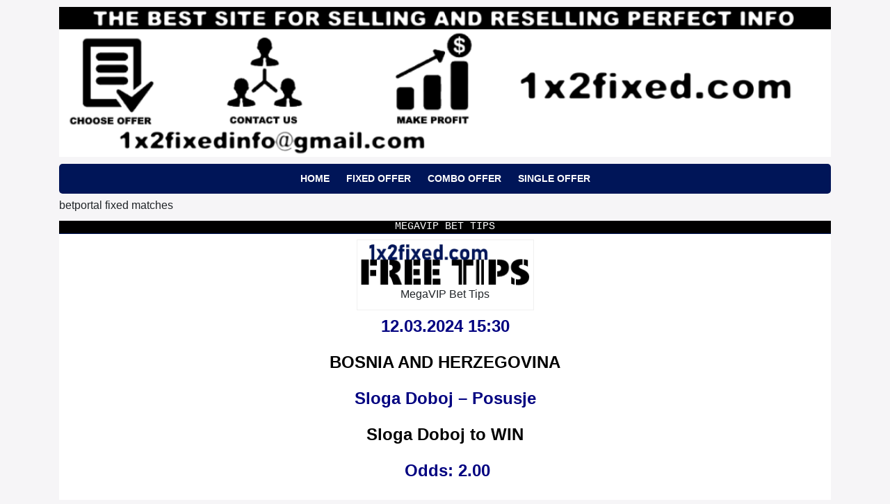

--- FILE ---
content_type: text/html; charset=UTF-8
request_url: https://1x2fixed.com/tag/betportal-fixed-matches/
body_size: 11203
content:
<!doctype html>
<html dir="ltr" lang="en-US" prefix="og: https://ogp.me/ns#">
<head>
	<meta charset="UTF-8">
	<meta name="viewport" content="width=device-width, initial-scale=1">
	<link rel="profile" href="https://gmpg.org/xfn/11">

	<link href="https://fonts.googleapis.com/css?family=Lato:400,400i,700,700i" rel="stylesheet">
	<link rel="stylesheet" href="https://stackpath.bootstrapcdn.com/bootstrap/4.1.0/css/bootstrap.min.css" integrity="sha384-9gVQ4dYFwwWSjIDZnLEWnxCjeSWFphJiwGPXr1jddIhOegiu1FwO5qRGvFXOdJZ4" crossorigin="anonymous">

	<title>betportal fixed matches | 1x2Fixed</title>

		<!-- All in One SEO 4.9.2 - aioseo.com -->
	<meta name="robots" content="max-image-preview:large" />
	<meta name="google-site-verification" content="0QTsHB9Cq-m5WKtVT9_VsKOrYDo8I-RTXGLBp8YQ494" />
	<link rel="canonical" href="https://1x2fixed.com/tag/betportal-fixed-matches/" />
	<meta name="generator" content="All in One SEO (AIOSEO) 4.9.2" />
		<script type="application/ld+json" class="aioseo-schema">
			{"@context":"https:\/\/schema.org","@graph":[{"@type":"BreadcrumbList","@id":"https:\/\/1x2fixed.com\/tag\/betportal-fixed-matches\/#breadcrumblist","itemListElement":[{"@type":"ListItem","@id":"https:\/\/1x2fixed.com#listItem","position":1,"name":"Home","item":"https:\/\/1x2fixed.com","nextItem":{"@type":"ListItem","@id":"https:\/\/1x2fixed.com\/tag\/betportal-fixed-matches\/#listItem","name":"betportal fixed matches"}},{"@type":"ListItem","@id":"https:\/\/1x2fixed.com\/tag\/betportal-fixed-matches\/#listItem","position":2,"name":"betportal fixed matches","previousItem":{"@type":"ListItem","@id":"https:\/\/1x2fixed.com#listItem","name":"Home"}}]},{"@type":"CollectionPage","@id":"https:\/\/1x2fixed.com\/tag\/betportal-fixed-matches\/#collectionpage","url":"https:\/\/1x2fixed.com\/tag\/betportal-fixed-matches\/","name":"betportal fixed matches | 1x2Fixed","inLanguage":"en-US","isPartOf":{"@id":"https:\/\/1x2fixed.com\/#website"},"breadcrumb":{"@id":"https:\/\/1x2fixed.com\/tag\/betportal-fixed-matches\/#breadcrumblist"}},{"@type":"Organization","@id":"https:\/\/1x2fixed.com\/#organization","name":"1x2Fixed","description":"Soccer Fixed Matches","url":"https:\/\/1x2fixed.com\/","logo":{"@type":"ImageObject","url":"https:\/\/1x2fixed.com\/wp-content\/uploads\/2021\/02\/1x2-fixed-matches.png","@id":"https:\/\/1x2fixed.com\/tag\/betportal-fixed-matches\/#organizationLogo","width":1000,"height":195,"caption":"1x2 fixed matches"},"image":{"@id":"https:\/\/1x2fixed.com\/tag\/betportal-fixed-matches\/#organizationLogo"}},{"@type":"WebSite","@id":"https:\/\/1x2fixed.com\/#website","url":"https:\/\/1x2fixed.com\/","name":"1x2Fixed","description":"Soccer Fixed Matches","inLanguage":"en-US","publisher":{"@id":"https:\/\/1x2fixed.com\/#organization"}}]}
		</script>
		<!-- All in One SEO -->

<link rel='dns-prefetch' href='//ajax.googleapis.com' />
<link rel='dns-prefetch' href='//www.googletagmanager.com' />
<style id='wp-img-auto-sizes-contain-inline-css' type='text/css'>
img:is([sizes=auto i],[sizes^="auto," i]){contain-intrinsic-size:3000px 1500px}
/*# sourceURL=wp-img-auto-sizes-contain-inline-css */
</style>

<style id='wp-emoji-styles-inline-css' type='text/css'>

	img.wp-smiley, img.emoji {
		display: inline !important;
		border: none !important;
		box-shadow: none !important;
		height: 1em !important;
		width: 1em !important;
		margin: 0 0.07em !important;
		vertical-align: -0.1em !important;
		background: none !important;
		padding: 0 !important;
	}
/*# sourceURL=wp-emoji-styles-inline-css */
</style>
<link rel='stylesheet' id='wp-block-library-css' href='https://1x2fixed.com/wp-includes/css/dist/block-library/style.min.css?ver=81ea4146b3b37c0918f6c0a12e187095' type='text/css' media='all' />
<style id='wp-block-image-inline-css' type='text/css'>
.wp-block-image>a,.wp-block-image>figure>a{display:inline-block}.wp-block-image img{box-sizing:border-box;height:auto;max-width:100%;vertical-align:bottom}@media not (prefers-reduced-motion){.wp-block-image img.hide{visibility:hidden}.wp-block-image img.show{animation:show-content-image .4s}}.wp-block-image[style*=border-radius] img,.wp-block-image[style*=border-radius]>a{border-radius:inherit}.wp-block-image.has-custom-border img{box-sizing:border-box}.wp-block-image.aligncenter{text-align:center}.wp-block-image.alignfull>a,.wp-block-image.alignwide>a{width:100%}.wp-block-image.alignfull img,.wp-block-image.alignwide img{height:auto;width:100%}.wp-block-image .aligncenter,.wp-block-image .alignleft,.wp-block-image .alignright,.wp-block-image.aligncenter,.wp-block-image.alignleft,.wp-block-image.alignright{display:table}.wp-block-image .aligncenter>figcaption,.wp-block-image .alignleft>figcaption,.wp-block-image .alignright>figcaption,.wp-block-image.aligncenter>figcaption,.wp-block-image.alignleft>figcaption,.wp-block-image.alignright>figcaption{caption-side:bottom;display:table-caption}.wp-block-image .alignleft{float:left;margin:.5em 1em .5em 0}.wp-block-image .alignright{float:right;margin:.5em 0 .5em 1em}.wp-block-image .aligncenter{margin-left:auto;margin-right:auto}.wp-block-image :where(figcaption){margin-bottom:1em;margin-top:.5em}.wp-block-image.is-style-circle-mask img{border-radius:9999px}@supports ((-webkit-mask-image:none) or (mask-image:none)) or (-webkit-mask-image:none){.wp-block-image.is-style-circle-mask img{border-radius:0;-webkit-mask-image:url('data:image/svg+xml;utf8,<svg viewBox="0 0 100 100" xmlns="http://www.w3.org/2000/svg"><circle cx="50" cy="50" r="50"/></svg>');mask-image:url('data:image/svg+xml;utf8,<svg viewBox="0 0 100 100" xmlns="http://www.w3.org/2000/svg"><circle cx="50" cy="50" r="50"/></svg>');mask-mode:alpha;-webkit-mask-position:center;mask-position:center;-webkit-mask-repeat:no-repeat;mask-repeat:no-repeat;-webkit-mask-size:contain;mask-size:contain}}:root :where(.wp-block-image.is-style-rounded img,.wp-block-image .is-style-rounded img){border-radius:9999px}.wp-block-image figure{margin:0}.wp-lightbox-container{display:flex;flex-direction:column;position:relative}.wp-lightbox-container img{cursor:zoom-in}.wp-lightbox-container img:hover+button{opacity:1}.wp-lightbox-container button{align-items:center;backdrop-filter:blur(16px) saturate(180%);background-color:#5a5a5a40;border:none;border-radius:4px;cursor:zoom-in;display:flex;height:20px;justify-content:center;opacity:0;padding:0;position:absolute;right:16px;text-align:center;top:16px;width:20px;z-index:100}@media not (prefers-reduced-motion){.wp-lightbox-container button{transition:opacity .2s ease}}.wp-lightbox-container button:focus-visible{outline:3px auto #5a5a5a40;outline:3px auto -webkit-focus-ring-color;outline-offset:3px}.wp-lightbox-container button:hover{cursor:pointer;opacity:1}.wp-lightbox-container button:focus{opacity:1}.wp-lightbox-container button:focus,.wp-lightbox-container button:hover,.wp-lightbox-container button:not(:hover):not(:active):not(.has-background){background-color:#5a5a5a40;border:none}.wp-lightbox-overlay{box-sizing:border-box;cursor:zoom-out;height:100vh;left:0;overflow:hidden;position:fixed;top:0;visibility:hidden;width:100%;z-index:100000}.wp-lightbox-overlay .close-button{align-items:center;cursor:pointer;display:flex;justify-content:center;min-height:40px;min-width:40px;padding:0;position:absolute;right:calc(env(safe-area-inset-right) + 16px);top:calc(env(safe-area-inset-top) + 16px);z-index:5000000}.wp-lightbox-overlay .close-button:focus,.wp-lightbox-overlay .close-button:hover,.wp-lightbox-overlay .close-button:not(:hover):not(:active):not(.has-background){background:none;border:none}.wp-lightbox-overlay .lightbox-image-container{height:var(--wp--lightbox-container-height);left:50%;overflow:hidden;position:absolute;top:50%;transform:translate(-50%,-50%);transform-origin:top left;width:var(--wp--lightbox-container-width);z-index:9999999999}.wp-lightbox-overlay .wp-block-image{align-items:center;box-sizing:border-box;display:flex;height:100%;justify-content:center;margin:0;position:relative;transform-origin:0 0;width:100%;z-index:3000000}.wp-lightbox-overlay .wp-block-image img{height:var(--wp--lightbox-image-height);min-height:var(--wp--lightbox-image-height);min-width:var(--wp--lightbox-image-width);width:var(--wp--lightbox-image-width)}.wp-lightbox-overlay .wp-block-image figcaption{display:none}.wp-lightbox-overlay button{background:none;border:none}.wp-lightbox-overlay .scrim{background-color:#fff;height:100%;opacity:.9;position:absolute;width:100%;z-index:2000000}.wp-lightbox-overlay.active{visibility:visible}@media not (prefers-reduced-motion){.wp-lightbox-overlay.active{animation:turn-on-visibility .25s both}.wp-lightbox-overlay.active img{animation:turn-on-visibility .35s both}.wp-lightbox-overlay.show-closing-animation:not(.active){animation:turn-off-visibility .35s both}.wp-lightbox-overlay.show-closing-animation:not(.active) img{animation:turn-off-visibility .25s both}.wp-lightbox-overlay.zoom.active{animation:none;opacity:1;visibility:visible}.wp-lightbox-overlay.zoom.active .lightbox-image-container{animation:lightbox-zoom-in .4s}.wp-lightbox-overlay.zoom.active .lightbox-image-container img{animation:none}.wp-lightbox-overlay.zoom.active .scrim{animation:turn-on-visibility .4s forwards}.wp-lightbox-overlay.zoom.show-closing-animation:not(.active){animation:none}.wp-lightbox-overlay.zoom.show-closing-animation:not(.active) .lightbox-image-container{animation:lightbox-zoom-out .4s}.wp-lightbox-overlay.zoom.show-closing-animation:not(.active) .lightbox-image-container img{animation:none}.wp-lightbox-overlay.zoom.show-closing-animation:not(.active) .scrim{animation:turn-off-visibility .4s forwards}}@keyframes show-content-image{0%{visibility:hidden}99%{visibility:hidden}to{visibility:visible}}@keyframes turn-on-visibility{0%{opacity:0}to{opacity:1}}@keyframes turn-off-visibility{0%{opacity:1;visibility:visible}99%{opacity:0;visibility:visible}to{opacity:0;visibility:hidden}}@keyframes lightbox-zoom-in{0%{transform:translate(calc((-100vw + var(--wp--lightbox-scrollbar-width))/2 + var(--wp--lightbox-initial-left-position)),calc(-50vh + var(--wp--lightbox-initial-top-position))) scale(var(--wp--lightbox-scale))}to{transform:translate(-50%,-50%) scale(1)}}@keyframes lightbox-zoom-out{0%{transform:translate(-50%,-50%) scale(1);visibility:visible}99%{visibility:visible}to{transform:translate(calc((-100vw + var(--wp--lightbox-scrollbar-width))/2 + var(--wp--lightbox-initial-left-position)),calc(-50vh + var(--wp--lightbox-initial-top-position))) scale(var(--wp--lightbox-scale));visibility:hidden}}
/*# sourceURL=https://1x2fixed.com/wp-includes/blocks/image/style.min.css */
</style>
<style id='wp-block-paragraph-inline-css' type='text/css'>
.is-small-text{font-size:.875em}.is-regular-text{font-size:1em}.is-large-text{font-size:2.25em}.is-larger-text{font-size:3em}.has-drop-cap:not(:focus):first-letter{float:left;font-size:8.4em;font-style:normal;font-weight:100;line-height:.68;margin:.05em .1em 0 0;text-transform:uppercase}body.rtl .has-drop-cap:not(:focus):first-letter{float:none;margin-left:.1em}p.has-drop-cap.has-background{overflow:hidden}:root :where(p.has-background){padding:1.25em 2.375em}:where(p.has-text-color:not(.has-link-color)) a{color:inherit}p.has-text-align-left[style*="writing-mode:vertical-lr"],p.has-text-align-right[style*="writing-mode:vertical-rl"]{rotate:180deg}
/*# sourceURL=https://1x2fixed.com/wp-includes/blocks/paragraph/style.min.css */
</style>
<style id='global-styles-inline-css' type='text/css'>
:root{--wp--preset--aspect-ratio--square: 1;--wp--preset--aspect-ratio--4-3: 4/3;--wp--preset--aspect-ratio--3-4: 3/4;--wp--preset--aspect-ratio--3-2: 3/2;--wp--preset--aspect-ratio--2-3: 2/3;--wp--preset--aspect-ratio--16-9: 16/9;--wp--preset--aspect-ratio--9-16: 9/16;--wp--preset--color--black: #000000;--wp--preset--color--cyan-bluish-gray: #abb8c3;--wp--preset--color--white: #ffffff;--wp--preset--color--pale-pink: #f78da7;--wp--preset--color--vivid-red: #cf2e2e;--wp--preset--color--luminous-vivid-orange: #ff6900;--wp--preset--color--luminous-vivid-amber: #fcb900;--wp--preset--color--light-green-cyan: #7bdcb5;--wp--preset--color--vivid-green-cyan: #00d084;--wp--preset--color--pale-cyan-blue: #8ed1fc;--wp--preset--color--vivid-cyan-blue: #0693e3;--wp--preset--color--vivid-purple: #9b51e0;--wp--preset--gradient--vivid-cyan-blue-to-vivid-purple: linear-gradient(135deg,rgb(6,147,227) 0%,rgb(155,81,224) 100%);--wp--preset--gradient--light-green-cyan-to-vivid-green-cyan: linear-gradient(135deg,rgb(122,220,180) 0%,rgb(0,208,130) 100%);--wp--preset--gradient--luminous-vivid-amber-to-luminous-vivid-orange: linear-gradient(135deg,rgb(252,185,0) 0%,rgb(255,105,0) 100%);--wp--preset--gradient--luminous-vivid-orange-to-vivid-red: linear-gradient(135deg,rgb(255,105,0) 0%,rgb(207,46,46) 100%);--wp--preset--gradient--very-light-gray-to-cyan-bluish-gray: linear-gradient(135deg,rgb(238,238,238) 0%,rgb(169,184,195) 100%);--wp--preset--gradient--cool-to-warm-spectrum: linear-gradient(135deg,rgb(74,234,220) 0%,rgb(151,120,209) 20%,rgb(207,42,186) 40%,rgb(238,44,130) 60%,rgb(251,105,98) 80%,rgb(254,248,76) 100%);--wp--preset--gradient--blush-light-purple: linear-gradient(135deg,rgb(255,206,236) 0%,rgb(152,150,240) 100%);--wp--preset--gradient--blush-bordeaux: linear-gradient(135deg,rgb(254,205,165) 0%,rgb(254,45,45) 50%,rgb(107,0,62) 100%);--wp--preset--gradient--luminous-dusk: linear-gradient(135deg,rgb(255,203,112) 0%,rgb(199,81,192) 50%,rgb(65,88,208) 100%);--wp--preset--gradient--pale-ocean: linear-gradient(135deg,rgb(255,245,203) 0%,rgb(182,227,212) 50%,rgb(51,167,181) 100%);--wp--preset--gradient--electric-grass: linear-gradient(135deg,rgb(202,248,128) 0%,rgb(113,206,126) 100%);--wp--preset--gradient--midnight: linear-gradient(135deg,rgb(2,3,129) 0%,rgb(40,116,252) 100%);--wp--preset--font-size--small: 13px;--wp--preset--font-size--medium: 20px;--wp--preset--font-size--large: 36px;--wp--preset--font-size--x-large: 42px;--wp--preset--spacing--20: 0.44rem;--wp--preset--spacing--30: 0.67rem;--wp--preset--spacing--40: 1rem;--wp--preset--spacing--50: 1.5rem;--wp--preset--spacing--60: 2.25rem;--wp--preset--spacing--70: 3.38rem;--wp--preset--spacing--80: 5.06rem;--wp--preset--shadow--natural: 6px 6px 9px rgba(0, 0, 0, 0.2);--wp--preset--shadow--deep: 12px 12px 50px rgba(0, 0, 0, 0.4);--wp--preset--shadow--sharp: 6px 6px 0px rgba(0, 0, 0, 0.2);--wp--preset--shadow--outlined: 6px 6px 0px -3px rgb(255, 255, 255), 6px 6px rgb(0, 0, 0);--wp--preset--shadow--crisp: 6px 6px 0px rgb(0, 0, 0);}:where(.is-layout-flex){gap: 0.5em;}:where(.is-layout-grid){gap: 0.5em;}body .is-layout-flex{display: flex;}.is-layout-flex{flex-wrap: wrap;align-items: center;}.is-layout-flex > :is(*, div){margin: 0;}body .is-layout-grid{display: grid;}.is-layout-grid > :is(*, div){margin: 0;}:where(.wp-block-columns.is-layout-flex){gap: 2em;}:where(.wp-block-columns.is-layout-grid){gap: 2em;}:where(.wp-block-post-template.is-layout-flex){gap: 1.25em;}:where(.wp-block-post-template.is-layout-grid){gap: 1.25em;}.has-black-color{color: var(--wp--preset--color--black) !important;}.has-cyan-bluish-gray-color{color: var(--wp--preset--color--cyan-bluish-gray) !important;}.has-white-color{color: var(--wp--preset--color--white) !important;}.has-pale-pink-color{color: var(--wp--preset--color--pale-pink) !important;}.has-vivid-red-color{color: var(--wp--preset--color--vivid-red) !important;}.has-luminous-vivid-orange-color{color: var(--wp--preset--color--luminous-vivid-orange) !important;}.has-luminous-vivid-amber-color{color: var(--wp--preset--color--luminous-vivid-amber) !important;}.has-light-green-cyan-color{color: var(--wp--preset--color--light-green-cyan) !important;}.has-vivid-green-cyan-color{color: var(--wp--preset--color--vivid-green-cyan) !important;}.has-pale-cyan-blue-color{color: var(--wp--preset--color--pale-cyan-blue) !important;}.has-vivid-cyan-blue-color{color: var(--wp--preset--color--vivid-cyan-blue) !important;}.has-vivid-purple-color{color: var(--wp--preset--color--vivid-purple) !important;}.has-black-background-color{background-color: var(--wp--preset--color--black) !important;}.has-cyan-bluish-gray-background-color{background-color: var(--wp--preset--color--cyan-bluish-gray) !important;}.has-white-background-color{background-color: var(--wp--preset--color--white) !important;}.has-pale-pink-background-color{background-color: var(--wp--preset--color--pale-pink) !important;}.has-vivid-red-background-color{background-color: var(--wp--preset--color--vivid-red) !important;}.has-luminous-vivid-orange-background-color{background-color: var(--wp--preset--color--luminous-vivid-orange) !important;}.has-luminous-vivid-amber-background-color{background-color: var(--wp--preset--color--luminous-vivid-amber) !important;}.has-light-green-cyan-background-color{background-color: var(--wp--preset--color--light-green-cyan) !important;}.has-vivid-green-cyan-background-color{background-color: var(--wp--preset--color--vivid-green-cyan) !important;}.has-pale-cyan-blue-background-color{background-color: var(--wp--preset--color--pale-cyan-blue) !important;}.has-vivid-cyan-blue-background-color{background-color: var(--wp--preset--color--vivid-cyan-blue) !important;}.has-vivid-purple-background-color{background-color: var(--wp--preset--color--vivid-purple) !important;}.has-black-border-color{border-color: var(--wp--preset--color--black) !important;}.has-cyan-bluish-gray-border-color{border-color: var(--wp--preset--color--cyan-bluish-gray) !important;}.has-white-border-color{border-color: var(--wp--preset--color--white) !important;}.has-pale-pink-border-color{border-color: var(--wp--preset--color--pale-pink) !important;}.has-vivid-red-border-color{border-color: var(--wp--preset--color--vivid-red) !important;}.has-luminous-vivid-orange-border-color{border-color: var(--wp--preset--color--luminous-vivid-orange) !important;}.has-luminous-vivid-amber-border-color{border-color: var(--wp--preset--color--luminous-vivid-amber) !important;}.has-light-green-cyan-border-color{border-color: var(--wp--preset--color--light-green-cyan) !important;}.has-vivid-green-cyan-border-color{border-color: var(--wp--preset--color--vivid-green-cyan) !important;}.has-pale-cyan-blue-border-color{border-color: var(--wp--preset--color--pale-cyan-blue) !important;}.has-vivid-cyan-blue-border-color{border-color: var(--wp--preset--color--vivid-cyan-blue) !important;}.has-vivid-purple-border-color{border-color: var(--wp--preset--color--vivid-purple) !important;}.has-vivid-cyan-blue-to-vivid-purple-gradient-background{background: var(--wp--preset--gradient--vivid-cyan-blue-to-vivid-purple) !important;}.has-light-green-cyan-to-vivid-green-cyan-gradient-background{background: var(--wp--preset--gradient--light-green-cyan-to-vivid-green-cyan) !important;}.has-luminous-vivid-amber-to-luminous-vivid-orange-gradient-background{background: var(--wp--preset--gradient--luminous-vivid-amber-to-luminous-vivid-orange) !important;}.has-luminous-vivid-orange-to-vivid-red-gradient-background{background: var(--wp--preset--gradient--luminous-vivid-orange-to-vivid-red) !important;}.has-very-light-gray-to-cyan-bluish-gray-gradient-background{background: var(--wp--preset--gradient--very-light-gray-to-cyan-bluish-gray) !important;}.has-cool-to-warm-spectrum-gradient-background{background: var(--wp--preset--gradient--cool-to-warm-spectrum) !important;}.has-blush-light-purple-gradient-background{background: var(--wp--preset--gradient--blush-light-purple) !important;}.has-blush-bordeaux-gradient-background{background: var(--wp--preset--gradient--blush-bordeaux) !important;}.has-luminous-dusk-gradient-background{background: var(--wp--preset--gradient--luminous-dusk) !important;}.has-pale-ocean-gradient-background{background: var(--wp--preset--gradient--pale-ocean) !important;}.has-electric-grass-gradient-background{background: var(--wp--preset--gradient--electric-grass) !important;}.has-midnight-gradient-background{background: var(--wp--preset--gradient--midnight) !important;}.has-small-font-size{font-size: var(--wp--preset--font-size--small) !important;}.has-medium-font-size{font-size: var(--wp--preset--font-size--medium) !important;}.has-large-font-size{font-size: var(--wp--preset--font-size--large) !important;}.has-x-large-font-size{font-size: var(--wp--preset--font-size--x-large) !important;}
/*# sourceURL=global-styles-inline-css */
</style>

<style id='classic-theme-styles-inline-css' type='text/css'>
/*! This file is auto-generated */
.wp-block-button__link{color:#fff;background-color:#32373c;border-radius:9999px;box-shadow:none;text-decoration:none;padding:calc(.667em + 2px) calc(1.333em + 2px);font-size:1.125em}.wp-block-file__button{background:#32373c;color:#fff;text-decoration:none}
/*# sourceURL=/wp-includes/css/classic-themes.min.css */
</style>
<link rel='stylesheet' id='betting-style-css' href='https://1x2fixed.com/wp-content/themes/the-betting-theme/style.css?ver=1.0.4' type='text/css' media='all' />

<!-- Google tag (gtag.js) snippet added by Site Kit -->
<!-- Google Analytics snippet added by Site Kit -->
<script type="text/javascript" src="https://www.googletagmanager.com/gtag/js?id=GT-KTPRFM7" id="google_gtagjs-js" async></script>
<script type="text/javascript" id="google_gtagjs-js-after">
/* <![CDATA[ */
window.dataLayer = window.dataLayer || [];function gtag(){dataLayer.push(arguments);}
gtag("set","linker",{"domains":["1x2fixed.com"]});
gtag("js", new Date());
gtag("set", "developer_id.dZTNiMT", true);
gtag("config", "GT-KTPRFM7");
//# sourceURL=google_gtagjs-js-after
/* ]]> */
</script>
<link rel="https://api.w.org/" href="https://1x2fixed.com/wp-json/" /><link rel="alternate" title="JSON" type="application/json" href="https://1x2fixed.com/wp-json/wp/v2/tags/3293" /><link rel="EditURI" type="application/rsd+xml" title="RSD" href="https://1x2fixed.com/xmlrpc.php?rsd" />
<meta name="generator" content="Site Kit by Google 1.168.0" />	<style type="text/css">
					.home-top {
				background-image: url( https://1x2fixed.com/wp-content/themes/the-betting-theme/images/minimography_005_orig.jpg );
			}
			 </style>
<link rel="icon" href="https://1x2fixed.com/wp-content/uploads/2020/04/Favicon-1x2fixed-150x150.png" sizes="32x32" />
<link rel="icon" href="https://1x2fixed.com/wp-content/uploads/2020/04/Favicon-1x2fixed.png" sizes="192x192" />
<link rel="apple-touch-icon" href="https://1x2fixed.com/wp-content/uploads/2020/04/Favicon-1x2fixed.png" />
<meta name="msapplication-TileImage" content="https://1x2fixed.com/wp-content/uploads/2020/04/Favicon-1x2fixed.png" />
		<style type="text/css" id="wp-custom-css">
			.wrap-collabsible {
  margin-bottom: 1.2rem 0;
}
input[type='checkbox'] {
  display: none;
}

.lbl-toggle {
  display: block;
  font-weight: bold;
  font-family: monospace;
  font-size: 1.2rem;
  text-transform: none;
  text-align: center;
  padding: none;
  color: #A77B0E;
	color: #303030;
	color: #A0A0A0;
  background: #FAE042;
background: #000000;
  cursor: pointer;

  border-radius: 7px;
  transition: all 0.25s ease-out;
}

.lbl-toggle:hover {
  color: #7C5A0B;
	 color: #000000;
	color: #FFFFFF;
}

.lbl-toggle::before {
  content: none;
  display: inline-block;

  border-top: 5px solid transparent;
  border-bottom: 5px solid transparent;
  border-left: 5px solid currentColor;
  vertical-align: middle;
  margin-right: .7rem;
  transform: translateY(-2px);

  transition: transform .2s ease-out;
}

.toggle:checked + .lbl-toggle::before {
  transform: rotate(90deg) translateX(-3px);
}

.collapsible-content {
  max-height: 0px;
  overflow: hidden;
  transition: max-height .25s ease-in-out;
}

.toggle:checked + .lbl-toggle + .collapsible-content {
  max-height: 100vh;
}

.toggle:checked + .lbl-toggle {
  border-bottom-right-radius: 0;
  border-bottom-left-radius: 0;
}

.collapsible-content .content-inner {
  background: rgba(250, 224, 66, .2);
  border-bottom: 1px solid rgba(250, 224, 66, .45);
  border-bottom-left-radius: 7px;
  border-bottom-right-radius: 7px;
  padding: .5rem 1rem;
}
/* CF7 Style*/
.wpcf7 {
  display: block;
  font-weight: bold;
  font-family: monospace;
  font-size: 1.2rem;
  text-align: center;
background: #000000;
  border-radius: 25px;
}
.wpcf7-form {
margin-left: 25px;
margin-right: 25px;
margin-top: 25px;
}

.wpcf7-submit {
background: white;
color: black;
}
.wpcf7-textarea {
 border-radius: 5px;
vertical-align: middle;
text-align: center;
width: 80%;}
 
.wpcf7 input {
  border-radius: 5px;
	width: 200px;
  vertical-align: middle; 
	color: black;
text-align: center;}

.wpcf7-list-item {
display: block;
}

.wpcf7-list-item {
display: table-row;
}
 
.wpcf7-list-item * {
display: table-cell;
}


@import url('https://fonts.googleapis.com/css?family=Open+Sans');

* {
	box-sizing: border-box;
}

body {
	background-color: #f6f5f7;
	font-family: 'Open Sans', sans-serif;
	margin-bottom: 50px;
}

.text-center {
	text-align: center;
}

.pricing-box-container {
	display: flex;
	align-items: center;
	justify-content: center;
	flex-wrap: wrap;
}

.pricing-box {
	background-color: #ffffff;
	box-shadow: 0px 2px 15px 0px rgba(0,0,0,0.5);
	border-radius: 4px;
	flex: 1;
	padding: 0 30px 30px;
	margin: 2%;
	min-width: 250px;
	max-width: 350px;
}

.pricing-box h5 {
	text-transform: uppercase;
font-size: 30px;
}

.price {
	margin: 36px 0;
	font-size: 36px;
	font-weight: 900;
}

.price sub, .price sup {
	font-size: 36px;
	font-weight: 900;
}

.features-list {
	padding: 0;
	list-style-type: none;
}

.features-list li {
	font-weight: 100;
	font-size: 20px;
	padding: 12px 0;
	font-weight: 100;
}

.features-list li:not(:last-of-type) {
	border-bottom: 1px solid rgba(0, 0, 0, 0.1);
}

.btn-primary {
	border-radius: 25px;
	border: none;
	background-color: #EC1362;
	color: #ffffff;
	cursor: pointer;
	padding: 10px 15px;
	margin-top: 20px;
	text-transform: uppercase;
	transition: all 0.1s ease-in-out;
}

.btn-primary:hover {
	box-shadow: 0px 2px 15px 0px rgba(0,0,0,0.5);
	transform: translateY(-3px);
}

.pricing-box-bg-image {
	background-image: url('https://1x2fixed.com/wp-content/uploads/2021/02/gradient.png');
	background-size: cover;
	background-position: center center;
	color: #ffffff;
}

.pricing-box-bg-image .features-list li {
	border-bottom-color: rgba(255, 255, 255, 1);
	font-weight: bold;
}

.pricing-box-bg-image .btn-primary {
	background-color: #ffffff;
	color: #000;
	font-weight: bold;
}






		</style>
		
	
</head>

<body data-rsssl=1 class="archive tag tag-betportal-fixed-matches tag-3293 wp-custom-logo wp-theme-the-betting-theme hfeed no-sidebar">
<div id="page" class="site container">


	<header id="masthead" class="site-header">

		<div class="site-branding">
			<a href="https://1x2fixed.com/" class="custom-logo-link" rel="home"><img width="1000" height="195" src="https://1x2fixed.com/wp-content/uploads/2021/02/1x2-fixed-matches.png" class="custom-logo" alt="1x2 fixed matches" decoding="async" fetchpriority="high" srcset="https://1x2fixed.com/wp-content/uploads/2021/02/1x2-fixed-matches.png 1000w, https://1x2fixed.com/wp-content/uploads/2021/02/1x2-fixed-matches-300x59.png 300w, https://1x2fixed.com/wp-content/uploads/2021/02/1x2-fixed-matches-768x150.png 768w" sizes="(max-width: 1000px) 100vw, 1000px" /></a>		</div>

		
		<nav id="site-navigation" class="main-navigation">
			<div class="menu-main-menu-container"><ul id="primary-menu" class="menu"><li id="menu-item-71" class="menu-item menu-item-type-custom menu-item-object-custom menu-item-home menu-item-71"><a href="https://1x2fixed.com/">HOME</a></li>
<li id="menu-item-72" class="menu-item menu-item-type-taxonomy menu-item-object-category menu-item-72"><a href="https://1x2fixed.com/category/1x2-fixed-matches/">Fixed Offer</a></li>
<li id="menu-item-73" class="menu-item menu-item-type-taxonomy menu-item-object-category menu-item-73"><a href="https://1x2fixed.com/category/weekend-fixed-matches/">Combo Offer</a></li>
<li id="menu-item-74" class="menu-item menu-item-type-taxonomy menu-item-object-category menu-item-74"><a href="https://1x2fixed.com/category/daily-soccer-fixed-matches/">Single Offer</a></li>
</ul></div>		</nav>

		
	</header>

	<div id="content" class="site-content">
	

<main role="main">





	<section>





		<article>


			


			<div class="wrap">


				<div class="main-content">

					<div class="box top-tips-table">


						<div class="box-title">


							<span class="box-title-icon">


								<i class="fa fa-star" aria-hidden="true"></i>


							</span>


							<span class="box-title-text">


								betportal fixed matches

							</span>


						</div>


						


						<div class="box-wrap">


						 	


						 	

						 	


							

								


								<div class="post-box clear">


									


									<a href="https://1x2fixed.com/megavip-bet-tips-2/">


										<div style="background-image: url('https://1x2fixed.com/wp-includes/images/media/default.svg');" class="post-image"></div>


									</a>


									


										<div class="content-wrapper">


										<a href="https://1x2fixed.com/megavip-bet-tips-2/"><h2 class="section-title">MegaVIP Bet Tips</h2></a>


										<figure id="attachment_380" aria-describedby="caption-attachment-380" style="width: 255px" class="wp-caption aligncenter"><img decoding="async" class="wp-image-380 size-full" title="MegaVIP Bet Tips" src="https://1x2fixed.com/wp-content/uploads/2020/04/free-soccer-tips.png" alt="MegaVIP Bet Tips" width="255" height="63" /><figcaption id="caption-attachment-380" class="wp-caption-text">MegaVIP Bet Tips</figcaption></figure>
<p style="text-align: center;"><strong><span style="color: #000080;"><span style="font-family: helvetica, arial, sans-serif; font-size: 18pt;">12.03.2024 15:30</span></span></strong></p>
<p style="text-align: center;"><strong><span style="font-family: helvetica, arial, sans-serif; font-size: 18pt; color: #000000;">BOSNIA AND HERZEGOVINA</span></strong></p>
<p style="text-align: center;"><strong><span style="color: #000080;"><span style="font-size: 18pt; font-family: helvetica, arial, sans-serif;">Sloga Doboj </span></span></strong><strong><span style="color: #000080;"><span style="font-size: 18pt; font-family: helvetica, arial, sans-serif;">&#8211; Posusje</span></span></strong></p>
<p style="text-align: center;"><strong><span style="font-family: helvetica, arial, sans-serif; font-size: 18pt;"><span style="color: #000000;"><span style="font-size: 18pt; color: #000000;">Sloga Doboj to WIN</span></span></span></strong></p>
<p style="text-align: center;"><strong><span style="font-family: helvetica, arial, sans-serif; font-size: 18pt;"><span style="color: #000080;"> Odds: 2.00</span><br />
</span></strong></p>
<p style="text-align: center;"><strong><span style="font-family: helvetica, arial, sans-serif; font-size: 18pt; color: #008000;">FT 2 : 0 WIN<br />
</span></strong></p>
<p>&nbsp;</p>
<p style="text-align: center;"><span style="color: #0000ff;"><strong><span style="font-size: 18pt;">OUR PARTNER TELEGRAM CHANNEL</span></strong></span></p>
<p style="text-align: center;"><span style="color: #000000;"><strong><span style="font-size: 18pt;">More FREE TIPS daily<br />
</span></strong></span></p>
<p style="text-align: center;"><span style="text-decoration: underline;"><span style="color: #000000;"><a style="color: #000000;" href="https://t.me/safebettingofficial" target="_blank" rel="noopener"><span style="font-size: 24pt;"><strong><span style="color: #3366ff; text-decoration: underline;">JOIN NOW</span></strong></span></a></span></span></p>
<p><a href="https://t.me/safebettingofficial"><img decoding="async" class="aligncenter wp-image-5852 size-full" src="https://bestfixedmatch.com/wp-content/uploads/2023/05/safe-betting-banner.gif" alt="safe betting telegram" width="725" height="90" /></a></p>
<p style="text-align: center;"><span style="text-decoration: underline;"><strong>MegaVIP Bet Tips</strong></span></p>
<p style="text-align: center;"><strong>1XBet Registration</strong></p>
<p style="text-align: center;"><a href="https://refpa4293501.top/L?tag=d_2422847m_1599c_&amp;site=2422847&amp;ad=1599"><img decoding="async" class="aligncenter wp-image-4881 size-full" src="https://nicefixedmatches.com/wp-content/uploads/2023/05/1xbet-nice-fixed.gif" alt="1xbet" width="468" height="60" /></a></p>
<p>&nbsp;</p>
<p style="text-align: center;"><a href="https://primafixedmatches.com/">btts and win today</a> | <a href="https://nicefixedmatches.com/">both teams to score today</a> | <a href="https://darkwebfixed.com/">over 2.5 prediction</a> | <a href="https://www.fixedmatch1.com/">soccer expert picks</a> | <a href="https://europol-fixed.com/">real soccer tips</a> | <a href="https://1x2fixed.com/">mighty tips prediction</a> | <a href="https://bestfixedmatch.com/">soccer tips today</a> | <a href="https://correctfixedmatch.com/">betting tips 180</a></p>
										Tags: <a href="https://1x2fixed.com/tag/3-odds-fixed-matches/" rel="tag">3 odds fixed matches</a>, <a href="https://1x2fixed.com/tag/betportal-fixed-matches/" rel="tag">betportal fixed matches</a>, <a href="https://1x2fixed.com/tag/first-hand-fixed-matches/" rel="tag">first hand fixed matches</a>, <a href="https://1x2fixed.com/tag/fixed-tips-777/" rel="tag">fixed tips 777</a>, <a href="https://1x2fixed.com/tag/free-fixed-prediction-site/" rel="tag">free fixed prediction site</a>, <a href="https://1x2fixed.com/tag/htft-fixed-prediction/" rel="tag">htft fixed prediction</a>, <a href="https://1x2fixed.com/tag/htft-games/" rel="tag">htft games</a>, <a href="https://1x2fixed.com/tag/i-am-invisible-fixed-matches/" rel="tag">i am invisible fixed matches</a>, <a href="https://1x2fixed.com/tag/luca-fixed-tips-today/" rel="tag">luca fixed tips today</a>, <a href="https://1x2fixed.com/tag/manipulated-betting-tips/" rel="tag">manipulated betting tips</a>, <a href="https://1x2fixed.com/tag/megavip-bet-tips/" rel="tag">megavip bet tips</a>, <a href="https://1x2fixed.com/tag/paul-fixed-prediction/" rel="tag">paul fixed prediction</a>, <a href="https://1x2fixed.com/tag/really-fixed-matches-free-predictions/" rel="tag">really fixed matches free predictions</a>, <a href="https://1x2fixed.com/tag/riobet-fixed-match/" rel="tag">riobet fixed match</a>, <a href="https://1x2fixed.com/tag/smart-fixed-1x2/" rel="tag">smart fixed 1x2</a>, <a href="https://1x2fixed.com/tag/todays-fixed-matches-free/" rel="tag">todays fixed matches free</a> </br>
										<b>Category:</b> <a href="https://1x2fixed.com/category/1x2-free-fixed/" rel="category tag">1x2 Free Fixed</a>

									</div>


									


								</div>


								


							

								


								<div class="post-box clear">


									


									<a href="https://1x2fixed.com/megavip-bet-tips/">


										<div style="background-image: url('https://1x2fixed.com/wp-includes/images/media/default.svg');" class="post-image"></div>


									</a>


									


										<div class="content-wrapper">


										<a href="https://1x2fixed.com/megavip-bet-tips/"><h2 class="section-title">MegaVIP Bet Tips</h2></a>


										<figure id="attachment_380" aria-describedby="caption-attachment-380" style="width: 255px" class="wp-caption aligncenter"><img decoding="async" class="wp-image-380 size-full" title="MegaVIP Bet Tips" src="https://1x2fixed.com/wp-content/uploads/2020/04/free-soccer-tips.png" alt="MegaVIP Bet Tips" width="255" height="63" /><figcaption id="caption-attachment-380" class="wp-caption-text">MegaVIP Bet Tips</figcaption></figure>
<p style="text-align: center;"><strong><span style="color: #000080;"><span style="font-family: helvetica, arial, sans-serif; font-size: 18pt;">13.02.2024 16:30</span></span></strong></p>
<p style="text-align: center;"><strong><span style="font-family: helvetica, arial, sans-serif; font-size: 18pt; color: #000000;">AZERBAIJAN: PREMIER LEAGUE</span></strong></p>
<p style="text-align: center;"><strong><span style="color: #000080;"><span style="font-size: 18pt; font-family: helvetica, arial, sans-serif;">Araz </span></span></strong><strong><span style="color: #000080;"><span style="font-size: 18pt; font-family: helvetica, arial, sans-serif;">&#8211; Neftci Baku</span></span></strong></p>
<p style="text-align: center;"><strong><span style="font-family: helvetica, arial, sans-serif; font-size: 18pt;"><span style="color: #000000;"><span style="font-size: 18pt; color: #000000;">Neftci Baku to WIN</span></span></span></strong></p>
<p style="text-align: center;"><strong><span style="font-family: helvetica, arial, sans-serif; font-size: 18pt;"><span style="color: #000080;"> Odds: 2.40</span><br />
</span></strong></p>
<p style="text-align: center;"><strong><span style="font-family: helvetica, arial, sans-serif; font-size: 18pt; color: #008000;">FT ? : ?</span></strong></p>
<p>&nbsp;</p>
<p style="text-align: center;"><span style="color: #0000ff;"><strong><span style="font-size: 18pt;">OUR PARTNER TELEGRAM CHANNEL</span></strong></span></p>
<p style="text-align: center;"><span style="color: #000000;"><strong><span style="font-size: 18pt;">More FREE TIPS daily<br />
</span></strong></span></p>
<p style="text-align: center;"><span style="text-decoration: underline;"><span style="color: #000000;"><a style="color: #000000;" href="https://t.me/safebettingofficial" target="_blank" rel="noopener"><span style="font-size: 24pt;"><strong><span style="color: #3366ff; text-decoration: underline;">JOIN NOW</span></strong></span></a></span></span></p>
<p><a href="https://t.me/safebettingofficial"><img decoding="async" class="aligncenter wp-image-5852 size-full" src="https://bestfixedmatch.com/wp-content/uploads/2023/05/safe-betting-banner.gif" alt="safe betting telegram" width="725" height="90" /></a></p>
<p style="text-align: center;"><span style="text-decoration: underline;"><strong>MegaVIP Bet Tips</strong></span></p>
<p style="text-align: center;"><strong>1XBet Registration</strong></p>
<p style="text-align: center;"><a href="https://refpa4293501.top/L?tag=d_2422847m_1599c_&amp;site=2422847&amp;ad=1599"><img decoding="async" class="aligncenter wp-image-4881 size-full" src="https://nicefixedmatches.com/wp-content/uploads/2023/05/1xbet-nice-fixed.gif" alt="1xbet" width="468" height="60" /></a></p>
<p>&nbsp;</p>
<p style="text-align: center;"><a href="https://primafixedmatches.com/">btts and win today</a> | <a href="https://nicefixedmatches.com/">both teams to score today</a> | <a href="https://darkwebfixed.com/">over 2.5 prediction</a> | <a href="https://www.fixedmatch1.com/">soccer expert picks</a> | <a href="https://europol-fixed.com/">real soccer tips</a> | <a href="https://1x2fixed.com/">mighty tips prediction</a> | <a href="https://bestfixedmatch.com/">soccer tips today</a> | <a href="https://correctfixedmatch.com/">betting tips 180</a></p>
										Tags: <a href="https://1x2fixed.com/tag/3-odds-fixed-matches/" rel="tag">3 odds fixed matches</a>, <a href="https://1x2fixed.com/tag/betportal-fixed-matches/" rel="tag">betportal fixed matches</a>, <a href="https://1x2fixed.com/tag/first-hand-fixed-matches/" rel="tag">first hand fixed matches</a>, <a href="https://1x2fixed.com/tag/fixed-tips-777/" rel="tag">fixed tips 777</a>, <a href="https://1x2fixed.com/tag/free-fixed-prediction-site/" rel="tag">free fixed prediction site</a>, <a href="https://1x2fixed.com/tag/htft-fixed-prediction/" rel="tag">htft fixed prediction</a>, <a href="https://1x2fixed.com/tag/htft-games/" rel="tag">htft games</a>, <a href="https://1x2fixed.com/tag/i-am-invisible-fixed-matches/" rel="tag">i am invisible fixed matches</a>, <a href="https://1x2fixed.com/tag/luca-fixed-tips-today/" rel="tag">luca fixed tips today</a>, <a href="https://1x2fixed.com/tag/manipulated-betting-tips/" rel="tag">manipulated betting tips</a>, <a href="https://1x2fixed.com/tag/megavip-bet-tips/" rel="tag">megavip bet tips</a>, <a href="https://1x2fixed.com/tag/paul-fixed-prediction/" rel="tag">paul fixed prediction</a>, <a href="https://1x2fixed.com/tag/really-fixed-matches-free-predictions/" rel="tag">really fixed matches free predictions</a>, <a href="https://1x2fixed.com/tag/riobet-fixed-match/" rel="tag">riobet fixed match</a>, <a href="https://1x2fixed.com/tag/smart-fixed-1x2/" rel="tag">smart fixed 1x2</a>, <a href="https://1x2fixed.com/tag/todays-fixed-matches-free/" rel="tag">todays fixed matches free</a> </br>
										<b>Category:</b> <a href="https://1x2fixed.com/category/1x2-free-fixed/" rel="category tag">1x2 Free Fixed</a>

									</div>


									


								</div>


								


							

						


						</div>


					


					</div>						


					


				


					


				</div>


				


				




				


				


				<br class="clear" />


				


			</div>


			


		</article>





	</section>





</main>

		</div><!-- #content -->

		<footer id="colophon" class="site-footer">

			<div class="site-widget">
				<section id="block-4" class="widget widget_block widget_media_image"><div class="wp-block-image">
<figure class="aligncenter size-full"><a href="https://refpazitag.top/L?tag=d_3397850m_25437c_&amp;site=3397850&amp;ad=25437&amp;r=registration"><img loading="lazy" decoding="async" width="630" height="200" src="https://1x2fixed.com/wp-content/uploads/2024/05/1x2-megapari.webp" alt="1x2 megapari" class="wp-image-5107" srcset="https://1x2fixed.com/wp-content/uploads/2024/05/1x2-megapari.webp 630w, https://1x2fixed.com/wp-content/uploads/2024/05/1x2-megapari-300x95.webp 300w" sizes="auto, (max-width: 630px) 100vw, 630px" /></a></figure>
</div></section><section id="block-5" class="widget widget_block widget_text">
<p class="has-text-align-center">With our unique <strong>MEGAPARI</strong> promo code&nbsp;<strong><mark style="background-color:rgba(0, 0, 0, 0)" class="has-inline-color has-vivid-cyan-blue-color">1x2BET</mark></strong>&nbsp;you will receive a 100% bonus to your account upon registration.</p>
</section><section id="block-6" class="widget widget_block widget_text">
<p class="has-text-align-center">Your deposit amount will double instantly!</p>
</section><section id="block-7" class="widget widget_block widget_text">
<p class="has-text-align-center"><a href="https://refpazitag.top/L?tag=d_3397850m_25437c_&amp;site=3397850&amp;ad=25437&amp;r=registration"><strong>REGISTRATION</strong></a></p>
</section><section id="block-8" class="widget widget_block widget_media_image"><div class="wp-block-image">
<figure class="aligncenter size-full"><a href="https://reffpa.com/L?tag=d_2422847m_1599c_&amp;site=2422847&amp;ad=1599"><img loading="lazy" decoding="async" width="582" height="73" src="https://1x2fixed.com/wp-content/uploads/2024/02/1xbet-1x2fixed.webp" alt="1xbet 1x2fixed" class="wp-image-4588" srcset="https://1x2fixed.com/wp-content/uploads/2024/02/1xbet-1x2fixed.webp 582w, https://1x2fixed.com/wp-content/uploads/2024/02/1xbet-1x2fixed-300x38.webp 300w" sizes="auto, (max-width: 582px) 100vw, 582px" /></a></figure>
</div></section>			</div>

			<div class="site-map">
				<nav id="footer-navigation" class="main-navigation">
					<div id="footer-menu" class="menu"><ul>
<li class="page_item page-item-396"><a href="https://1x2fixed.com/1x2-daily-singles-past-performance/">1&#215;2 daily singles past performance</a></li>
<li class="page_item page-item-400"><a href="https://1x2fixed.com/half-time-full-time-past-performance/">half time full time past performance</a></li>
<li class="page_item page-item-417"><a href="https://1x2fixed.com/subscribe-1x2-fixed/">Subscribe 1&#215;2 Fixed</a></li>
<li class="page_item page-item-387"><a href="https://1x2fixed.com/ticket-picks-past-performance/">Ticket Picks Past Performance</a></li>
</ul></div>
				</nav>
			</div>
			<div class="site-info">
				<span class="site-title"><a href="https://1x2fixed.com/" rel="home">1x2Fixed</a></span>
				<span class="sep"> | </span>
				Soccer Fixed Matches					<span class="sep"> | </span>
					2026			</div><!-- .site-info -->
		</footer><!-- #colophon -->
	</div><!-- #page -->

	<script type="speculationrules">
{"prefetch":[{"source":"document","where":{"and":[{"href_matches":"/*"},{"not":{"href_matches":["/wp-*.php","/wp-admin/*","/wp-content/uploads/*","/wp-content/*","/wp-content/plugins/*","/wp-content/themes/the-betting-theme/*","/*\\?(.+)"]}},{"not":{"selector_matches":"a[rel~=\"nofollow\"]"}},{"not":{"selector_matches":".no-prefetch, .no-prefetch a"}}]},"eagerness":"conservative"}]}
</script>
<script type="module"  src="https://1x2fixed.com/wp-content/plugins/all-in-one-seo-pack/dist/Lite/assets/table-of-contents.95d0dfce.js?ver=4.9.2" id="aioseo/js/src/vue/standalone/blocks/table-of-contents/frontend.js-js"></script>
<script type="text/javascript" src="https://ajax.googleapis.com/ajax/libs/jquery/1.12.4/jquery.min.js?ver=1.12.4" id="jquery-script-js"></script>
<script type="text/javascript" src="https://1x2fixed.com/wp-content/themes/the-betting-theme/js/scripts.js?ver=1.0.4" id="site-script-js"></script>
<script id="wp-emoji-settings" type="application/json">
{"baseUrl":"https://s.w.org/images/core/emoji/17.0.2/72x72/","ext":".png","svgUrl":"https://s.w.org/images/core/emoji/17.0.2/svg/","svgExt":".svg","source":{"concatemoji":"https://1x2fixed.com/wp-includes/js/wp-emoji-release.min.js?ver=81ea4146b3b37c0918f6c0a12e187095"}}
</script>
<script type="module">
/* <![CDATA[ */
/*! This file is auto-generated */
const a=JSON.parse(document.getElementById("wp-emoji-settings").textContent),o=(window._wpemojiSettings=a,"wpEmojiSettingsSupports"),s=["flag","emoji"];function i(e){try{var t={supportTests:e,timestamp:(new Date).valueOf()};sessionStorage.setItem(o,JSON.stringify(t))}catch(e){}}function c(e,t,n){e.clearRect(0,0,e.canvas.width,e.canvas.height),e.fillText(t,0,0);t=new Uint32Array(e.getImageData(0,0,e.canvas.width,e.canvas.height).data);e.clearRect(0,0,e.canvas.width,e.canvas.height),e.fillText(n,0,0);const a=new Uint32Array(e.getImageData(0,0,e.canvas.width,e.canvas.height).data);return t.every((e,t)=>e===a[t])}function p(e,t){e.clearRect(0,0,e.canvas.width,e.canvas.height),e.fillText(t,0,0);var n=e.getImageData(16,16,1,1);for(let e=0;e<n.data.length;e++)if(0!==n.data[e])return!1;return!0}function u(e,t,n,a){switch(t){case"flag":return n(e,"\ud83c\udff3\ufe0f\u200d\u26a7\ufe0f","\ud83c\udff3\ufe0f\u200b\u26a7\ufe0f")?!1:!n(e,"\ud83c\udde8\ud83c\uddf6","\ud83c\udde8\u200b\ud83c\uddf6")&&!n(e,"\ud83c\udff4\udb40\udc67\udb40\udc62\udb40\udc65\udb40\udc6e\udb40\udc67\udb40\udc7f","\ud83c\udff4\u200b\udb40\udc67\u200b\udb40\udc62\u200b\udb40\udc65\u200b\udb40\udc6e\u200b\udb40\udc67\u200b\udb40\udc7f");case"emoji":return!a(e,"\ud83e\u1fac8")}return!1}function f(e,t,n,a){let r;const o=(r="undefined"!=typeof WorkerGlobalScope&&self instanceof WorkerGlobalScope?new OffscreenCanvas(300,150):document.createElement("canvas")).getContext("2d",{willReadFrequently:!0}),s=(o.textBaseline="top",o.font="600 32px Arial",{});return e.forEach(e=>{s[e]=t(o,e,n,a)}),s}function r(e){var t=document.createElement("script");t.src=e,t.defer=!0,document.head.appendChild(t)}a.supports={everything:!0,everythingExceptFlag:!0},new Promise(t=>{let n=function(){try{var e=JSON.parse(sessionStorage.getItem(o));if("object"==typeof e&&"number"==typeof e.timestamp&&(new Date).valueOf()<e.timestamp+604800&&"object"==typeof e.supportTests)return e.supportTests}catch(e){}return null}();if(!n){if("undefined"!=typeof Worker&&"undefined"!=typeof OffscreenCanvas&&"undefined"!=typeof URL&&URL.createObjectURL&&"undefined"!=typeof Blob)try{var e="postMessage("+f.toString()+"("+[JSON.stringify(s),u.toString(),c.toString(),p.toString()].join(",")+"));",a=new Blob([e],{type:"text/javascript"});const r=new Worker(URL.createObjectURL(a),{name:"wpTestEmojiSupports"});return void(r.onmessage=e=>{i(n=e.data),r.terminate(),t(n)})}catch(e){}i(n=f(s,u,c,p))}t(n)}).then(e=>{for(const n in e)a.supports[n]=e[n],a.supports.everything=a.supports.everything&&a.supports[n],"flag"!==n&&(a.supports.everythingExceptFlag=a.supports.everythingExceptFlag&&a.supports[n]);var t;a.supports.everythingExceptFlag=a.supports.everythingExceptFlag&&!a.supports.flag,a.supports.everything||((t=a.source||{}).concatemoji?r(t.concatemoji):t.wpemoji&&t.twemoji&&(r(t.twemoji),r(t.wpemoji)))});
//# sourceURL=https://1x2fixed.com/wp-includes/js/wp-emoji-loader.min.js
/* ]]> */
</script>

	<script src="https://stackpath.bootstrapcdn.com/bootstrap/4.1.0/js/bootstrap.min.js" integrity="sha384-uefMccjFJAIv6A+rW+L4AHf99KvxDjWSu1z9VI8SKNVmz4sk7buKt/6v9KI65qnm" crossorigin="anonymous"></script>

	<script defer src="https://static.cloudflareinsights.com/beacon.min.js/vcd15cbe7772f49c399c6a5babf22c1241717689176015" integrity="sha512-ZpsOmlRQV6y907TI0dKBHq9Md29nnaEIPlkf84rnaERnq6zvWvPUqr2ft8M1aS28oN72PdrCzSjY4U6VaAw1EQ==" data-cf-beacon='{"version":"2024.11.0","token":"f314fa3f58f0486fbef5a5314c10d1bb","r":1,"server_timing":{"name":{"cfCacheStatus":true,"cfEdge":true,"cfExtPri":true,"cfL4":true,"cfOrigin":true,"cfSpeedBrain":true},"location_startswith":null}}' crossorigin="anonymous"></script>
</body>
</html>


		

 

<!-- Page cached by LiteSpeed Cache 7.7 on 2026-01-03 03:58:48 -->

--- FILE ---
content_type: text/css
request_url: https://1x2fixed.com/wp-content/themes/the-betting-theme/style.css?ver=1.0.4
body_size: 1420
content:
/*
Theme Name: The Betting Theme
Author: Macko	

Version: 1.0
*/



body{
    background: #ffffff;
}

a{
	color: black;
	/*color: #007bff;*/
}

table{margin: 0px auto;}

.main-site-title{
	color: #000000;
}

.site-branding{
	margin: 10px 0px;
	padding: 0px;
	text-align: center;
}

.site-branding img {
    height: auto;
    width: 100%;
}

.home-top {
	background-repeat: no-repeat;
	border-top: 1px solid #333;
	-webkit-background-size: cover;
	-moz-background-size: cover;
	-o-background-size: cover;
	background-size: cover;
}

nav#site-navigation {
   background: #001558;
	/*background: black;*/
    margin-top: 5px;
    margin-bottom: 5px;
    padding: 5px;
}

.main-navigation ul{
	margin: 0;
	padding: 0;
	text-align: center;
	list-style: none;
}

.main-navigation ul li{
	display: inline-block;
}

.main-navigation ul li a{
	display: inline-block;
	padding: 6px 10px;
	font-size: 14px;
	text-transform: uppercase;
	font-weight: bold;
	text-decoration: none;
	color:white;
    
}

.main-navigation ul li a:hover{
	background: black;
}

#footer-navigation ul li a{
	font-size: 12px;
	padding: 3px 8px;
	color:black;
}

footer{
	text-align: center;
	padding: 15px;
	font-size: 12px;
}

.site-info{
	margin-top: 15px;
}

.main-site-title{
	text-align: center;
	font-size: 20px;
	padding: 0px;
	padding-left: 15px;
}

.section-title,
.date-time {
	color:white;
    text-align: center;
    text-transform: uppercase;
    font-size: 15px;
font-family: "Lucida Console", "Courier New", monospace;;
	background: rgb(255,255,255);
	background:black;
	
	
	/*background: linear-gradient(to bottom, rgba(0, 0, 0) 0%,rgba(0, 0, 0) 47%,rgba(0, 0, 0) 100%);*/
	filter: progid:DXImageTransform.Microsoft.gradient( startColorstr='#ffffff', endColorstr='#ededed',GradientType=0 );
	border-bottom: 1px solid #001558;
}

.date-time{
	font-size: 15px;
	font-weight: bold;
	padding: 5px;
	margin: 0;
	border-top: 1px solid #f3f3f3;
}

.section-title a{
	padding: 10px;
	display: inline-block;
	width: 100%;
	color:white;
}

.section-title a:hover{
	opacity: 0.4;
	text-decoration: none;
}

.single-title {
    padding-left: 35px;
    margin-bottom: 10px;
    padding: 0px;
    text-align: center;
    font-size: 28px;
    text-transform: uppercase;
color: white;
}

.site-branding,
.main-navigation,
.content-wrapper,
footer{
  
	border-radius: 5px;
	background: white;
	margin-top: 10px;
}

.the-content-wrapper {
    padding: 15px 10px;
    padding-top: 25px;
}


/* =WordPress Core
-------------------------------------------------------------- */
.alignnone {
    margin: 5px 20px 20px 0;
}

.aligncenter,
div.aligncenter {
    display: block;
    margin: 5px auto 5px auto;
}

.alignright {
    float:right;
    margin: 5px 0 20px 20px;
}

.alignleft {
    float: left;
    margin: 5px 20px 20px 0;
}

a img.alignright {
    float: right;
    margin: 5px 0 20px 20px;
}

a img.alignnone {
    margin: 5px 20px 20px 0;
}

a img.alignleft {
    float: left;
    margin: 5px 20px 20px 0;
}

a img.aligncenter {
    display: block;
    margin-left: auto;
    margin-right: auto;
}

.wp-caption {
    background: #fff;
    border: 1px solid #f0f0f0;
    max-width: 96%; /* Image does not overflow the content area */
    padding: 5px 3px 10px;
    text-align: center;
}

.wp-caption.alignnone {
    margin: 5px 20px 20px 0;
}

.wp-caption.alignleft {
    margin: 5px 20px 20px 0;
}

.wp-caption.alignright {
    margin: 5px 0 20px 20px;
}

.wp-caption img {
    border: 0 none;
    height: auto;
    margin: 0;
    max-width: 98.5%;
    padding: 0;
    width: auto;
}

.wp-caption p.wp-caption-text {
    font-size: 11px;
    line-height: 17px;
    margin: 0;
    padding: 0 4px 5px;
}

/* Text meant only for screen readers. */
.screen-reader-text {
	border: 0;
	clip: rect(1px, 1px, 1px, 1px);
	clip-path: inset(50%);
	height: 1px;
	margin: -1px;
	overflow: hidden;
	padding: 0;
	position: absolute !important;
	width: 1px;
	word-wrap: normal !important; /* Many screen reader and browser combinations announce broken words as they would appear visually. */
}

.screen-reader-text:focus {
	background-color: #eee;
	clip: auto !important;
	clip-path: none;
	color: #444;
	display: block;
	font-size: 1em;
	height: auto;
	left: 5px;
	line-height: normal;
	padding: 15px 23px 14px;
	text-decoration: none;
	top: 5px;
	width: auto;
	z-index: 100000;
	/* Above WP toolbar. */
}


table.blueTable {
  border: 1px solid #1C6EA4;
  background-color: #EEEEEE;
  width: 100%;
  text-align: left;
  border-collapse: collapse;
}
table.blueTable td, table.blueTable th {
  border: 1px solid #AAAAAA;
  padding: 3px 2px;
}
table.blueTable tbody td {
  font-size: 13px;
}
table.blueTable tr:nth-child(even) {
  background: #D0E4F5;
}
table.blueTable thead {
  background: #1C6EA4;
  background: -moz-linear-gradient(top, #5592bb 0%, #327cad 66%, #1C6EA4 100%);
  background: -webkit-linear-gradient(top, #5592bb 0%, #327cad 66%, #1C6EA4 100%);
  background: linear-gradient(to bottom, #5592bb 0%, #327cad 66%, #1C6EA4 100%);
  border-bottom: 2px solid #444444;
}
table.blueTable thead th {
  font-size: 15px;
  font-weight: bold;
  color: #FFFFFF;
  border-left: 2px solid #D0E4F5;
}
table.blueTable thead th:first-child {
  border-left: none;
}

table.blueTable tfoot {
  font-size: 14px;
  font-weight: bold;
  color: #FFFFFF;
  background: #D0E4F5;
  background: -moz-linear-gradient(top, #dcebf7 0%, #d4e6f6 66%, #D0E4F5 100%);
  background: -webkit-linear-gradient(top, #dcebf7 0%, #d4e6f6 66%, #D0E4F5 100%);
  background: linear-gradient(to bottom, #dcebf7 0%, #d4e6f6 66%, #D0E4F5 100%);
  border-top: 2px solid #444444;
}
table.blueTable tfoot td {
  font-size: 14px;
}
table.blueTable tfoot .links {
  text-align: right;
}
table.blueTable tfoot .links a{
  display: inline-block;
  background: #1C6EA4;
  color: #FFFFFF;
  padding: 2px 8px;
  border-radius: 5px;
}


table.redTable {
  border: 2px solid #A40808;
  background-color: #EEE7DB;
  width: 100%;
  text-align: center;
  border-collapse: collapse;
}
table.redTable td, table.redTable th {
  border: 1px solid #AAAAAA;
  padding: 3px 2px;
}
table.redTable tbody td {
  font-size: 13px;
}
table.redTable tr:nth-child(even) {
  background: #F5C8BF;
}
table.redTable thead {
  background: #A40808;
}
table.redTable thead th {
  font-size: 19px;
  font-weight: bold;
  color: #FFFFFF;
  text-align: center;
  border-left: 2px solid #A40808;
}
table.redTable thead th:first-child {
  border-left: none;
}

table.redTable tfoot {
  font-size: 13px;
  font-weight: bold;
  color: #FFFFFF;
  background: #A40808;
}
table.redTable tfoot td {
  font-size: 13px;
}
table.redTable tfoot .links {
  text-align: right;
}
table.redTable tfoot .links a{
  display: inline-block;
  background: #FFFFFF;
  color: #A40808;
  padding: 2px 8px;
  border-radius: 5px;
}
.pagination {clear:both;position:relative;font-size:11px;line-height:13px;}
.rssmi_pagination {clear:both;position:relative;font-size:11px;line-height:13px;}
.pagination span, .pagination a {display:block;float:left;margin: 2px 2px 2px 0;padding:6px 9px 5px 9px;text-decoration:none;width:auto;color:#fff;background: #1E5597;}
.rssmi_pagination span, .rssmi_pagination a {display:block;float:left;margin: 2px 2px 2px 0;padding:6px 9px 5px 9px;text-decoration:none;width:auto;color:#fff;background: #1E5597;}
.pagination a:hover{color:#fff;background:red;}
.rssmi_pagination a:hover{color:#fff;background:red;}
.pagination .current{padding:6px 9px 5px 9px;background: red;color:#fff;}
.rssmi_pagination .current{padding:6px 9px 5px 9px;background: red;color:#fff;}

@media (max-width: 768px){
	
	#borussialogo {
		width: 15%;
	}
	
	.smart-app-btn{
		display: block;
	}
	
	table{
		width: 100% !important;
	}
	table tbody tr td:first-child{
		/* width: 70px !important; */
		
     	height: auto !important;
	}
	table tbody tr td span {
		font-size: 10px !important;
	}
	table tbody tr td:first-child span {
		font-size: 8px !important;
	}
	.scroll-table{
		overflow-x:auto;
	
	}
	.responsive-table tr{
		text-align: center;
	}
	.responsive-table td{
		
		
     	height: auto !important;
		text-align: center;
	}
	.the-content-wrapper div > img,
	.the-content-wrapper p > img{
	   height: auto;
       width: 100%;
	}
	
	.tablemob{width:100%; }
	img.alignnone{width:100%;}
	img.aligncenter{width:100%;}
	
	
}

--- FILE ---
content_type: text/javascript
request_url: https://1x2fixed.com/wp-content/themes/the-betting-theme/js/scripts.js?ver=1.0.4
body_size: -376
content:
(function( $ ) {
	"use strict";

    
    $(document).ready(function(){
		
		$('table').each(function(){
			var colCount = 0;
			$(this).find('tr:nth-child(1) td').each(function () {
				colCount++;
			});
			$(this).find('tr:nth-child(1) th').each(function () {
				colCount++;
			});
			console.log(colCount);
			if(colCount>3){
				$(this).wrap('<div style="overflow-x:auto;" />');
			}else{
				$(this).wrap('<div class="responsive-table" />');
			}
		});
		
        
    });
	

})( jQuery );